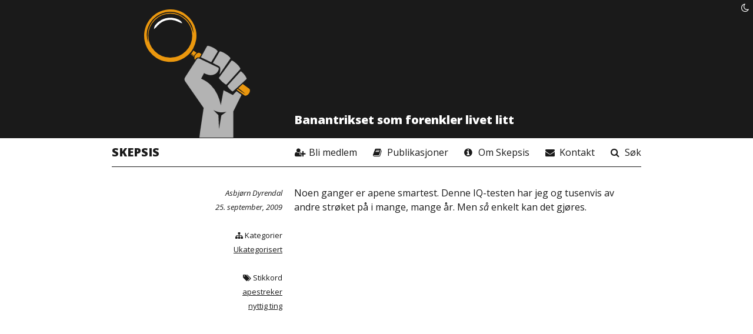

--- FILE ---
content_type: text/html; charset=UTF-8
request_url: https://www.skepsis.no/banantrikset-som-forenkler-livet-litt/
body_size: 6944
content:
<!DOCTYPE html>
<html lang="no">
  <head>
  <meta charset="UTF-8">
  <meta name="viewport" content="width=device-width, initial-scale=1">
  <meta http-equiv="X-UA-Compatible" content="ie=edge">
  <title>Skepsis &raquo; Banantrikset som forenkler livet litt</title>
  <meta name="description" content="">
  <link rel="stylesheet" type="text/css" media="all" href="https://www.skepsis.no/wp-content/themes/Skepsis2019/style.css?v201906042206" />
  <meta name='robots' content='max-image-preview:large' />
<link rel="alternate" type="application/rss+xml" title="Skepsis &raquo; Banantrikset som forenkler livet litt kommentarstrøm" href="https://www.skepsis.no/banantrikset-som-forenkler-livet-litt/feed/" />
<link rel="alternate" title="oEmbed (JSON)" type="application/json+oembed" href="https://www.skepsis.no/wp-json/oembed/1.0/embed?url=https%3A%2F%2Fwww.skepsis.no%2Fbanantrikset-som-forenkler-livet-litt%2F" />
<link rel="alternate" title="oEmbed (XML)" type="text/xml+oembed" href="https://www.skepsis.no/wp-json/oembed/1.0/embed?url=https%3A%2F%2Fwww.skepsis.no%2Fbanantrikset-som-forenkler-livet-litt%2F&#038;format=xml" />
<meta property="fb:admins" content="625472164,659335014,1070162127,533947501"/><meta property="og:type" content="article"/><meta name="twitter:site" content="@skepsisnorge" /><meta property="og:site_name" content="Skepsis Norge"/><meta property="og:image:width" content="600"/><meta property="og:image:height" content="450"/><meta property="og:title" content="Banantrikset som forenkler livet litt"/><meta property="og:description" content="Noen ganger er apene smartest. Denne IQ-testen har jeg og tusenvis av andre strøket på i mange, mange år. Men så enkelt kan det gjøres. Hva det har med skepsis å gjøre? Ingenting. Eller kanskje det har noe med å tillate seg å se på verden fra uventede kanter litt oftere. Jeg trøster meg med&hellip;"/><meta property="og:url" content="https://www.skepsis.no/banantrikset-som-forenkler-livet-litt/"/><meta property="og:image" content="https://www.skepsis.no/wp-content/themes/Skepsis2019/images/skepsis-default.png"/>
  <style id='wp-img-auto-sizes-contain-inline-css' type='text/css'>
img:is([sizes=auto i],[sizes^="auto," i]){contain-intrinsic-size:3000px 1500px}
/*# sourceURL=wp-img-auto-sizes-contain-inline-css */
</style>
<style id='wp-emoji-styles-inline-css' type='text/css'>

	img.wp-smiley, img.emoji {
		display: inline !important;
		border: none !important;
		box-shadow: none !important;
		height: 1em !important;
		width: 1em !important;
		margin: 0 0.07em !important;
		vertical-align: -0.1em !important;
		background: none !important;
		padding: 0 !important;
	}
/*# sourceURL=wp-emoji-styles-inline-css */
</style>
<style id='wp-block-library-inline-css' type='text/css'>
:root{--wp-block-synced-color:#7a00df;--wp-block-synced-color--rgb:122,0,223;--wp-bound-block-color:var(--wp-block-synced-color);--wp-editor-canvas-background:#ddd;--wp-admin-theme-color:#007cba;--wp-admin-theme-color--rgb:0,124,186;--wp-admin-theme-color-darker-10:#006ba1;--wp-admin-theme-color-darker-10--rgb:0,107,160.5;--wp-admin-theme-color-darker-20:#005a87;--wp-admin-theme-color-darker-20--rgb:0,90,135;--wp-admin-border-width-focus:2px}@media (min-resolution:192dpi){:root{--wp-admin-border-width-focus:1.5px}}.wp-element-button{cursor:pointer}:root .has-very-light-gray-background-color{background-color:#eee}:root .has-very-dark-gray-background-color{background-color:#313131}:root .has-very-light-gray-color{color:#eee}:root .has-very-dark-gray-color{color:#313131}:root .has-vivid-green-cyan-to-vivid-cyan-blue-gradient-background{background:linear-gradient(135deg,#00d084,#0693e3)}:root .has-purple-crush-gradient-background{background:linear-gradient(135deg,#34e2e4,#4721fb 50%,#ab1dfe)}:root .has-hazy-dawn-gradient-background{background:linear-gradient(135deg,#faaca8,#dad0ec)}:root .has-subdued-olive-gradient-background{background:linear-gradient(135deg,#fafae1,#67a671)}:root .has-atomic-cream-gradient-background{background:linear-gradient(135deg,#fdd79a,#004a59)}:root .has-nightshade-gradient-background{background:linear-gradient(135deg,#330968,#31cdcf)}:root .has-midnight-gradient-background{background:linear-gradient(135deg,#020381,#2874fc)}:root{--wp--preset--font-size--normal:16px;--wp--preset--font-size--huge:42px}.has-regular-font-size{font-size:1em}.has-larger-font-size{font-size:2.625em}.has-normal-font-size{font-size:var(--wp--preset--font-size--normal)}.has-huge-font-size{font-size:var(--wp--preset--font-size--huge)}.has-text-align-center{text-align:center}.has-text-align-left{text-align:left}.has-text-align-right{text-align:right}.has-fit-text{white-space:nowrap!important}#end-resizable-editor-section{display:none}.aligncenter{clear:both}.items-justified-left{justify-content:flex-start}.items-justified-center{justify-content:center}.items-justified-right{justify-content:flex-end}.items-justified-space-between{justify-content:space-between}.screen-reader-text{border:0;clip-path:inset(50%);height:1px;margin:-1px;overflow:hidden;padding:0;position:absolute;width:1px;word-wrap:normal!important}.screen-reader-text:focus{background-color:#ddd;clip-path:none;color:#444;display:block;font-size:1em;height:auto;left:5px;line-height:normal;padding:15px 23px 14px;text-decoration:none;top:5px;width:auto;z-index:100000}html :where(.has-border-color){border-style:solid}html :where([style*=border-top-color]){border-top-style:solid}html :where([style*=border-right-color]){border-right-style:solid}html :where([style*=border-bottom-color]){border-bottom-style:solid}html :where([style*=border-left-color]){border-left-style:solid}html :where([style*=border-width]){border-style:solid}html :where([style*=border-top-width]){border-top-style:solid}html :where([style*=border-right-width]){border-right-style:solid}html :where([style*=border-bottom-width]){border-bottom-style:solid}html :where([style*=border-left-width]){border-left-style:solid}html :where(img[class*=wp-image-]){height:auto;max-width:100%}:where(figure){margin:0 0 1em}html :where(.is-position-sticky){--wp-admin--admin-bar--position-offset:var(--wp-admin--admin-bar--height,0px)}@media screen and (max-width:600px){html :where(.is-position-sticky){--wp-admin--admin-bar--position-offset:0px}}

/*# sourceURL=wp-block-library-inline-css */
</style><style id='global-styles-inline-css' type='text/css'>
:root{--wp--preset--aspect-ratio--square: 1;--wp--preset--aspect-ratio--4-3: 4/3;--wp--preset--aspect-ratio--3-4: 3/4;--wp--preset--aspect-ratio--3-2: 3/2;--wp--preset--aspect-ratio--2-3: 2/3;--wp--preset--aspect-ratio--16-9: 16/9;--wp--preset--aspect-ratio--9-16: 9/16;--wp--preset--color--black: #000000;--wp--preset--color--cyan-bluish-gray: #abb8c3;--wp--preset--color--white: #ffffff;--wp--preset--color--pale-pink: #f78da7;--wp--preset--color--vivid-red: #cf2e2e;--wp--preset--color--luminous-vivid-orange: #ff6900;--wp--preset--color--luminous-vivid-amber: #fcb900;--wp--preset--color--light-green-cyan: #7bdcb5;--wp--preset--color--vivid-green-cyan: #00d084;--wp--preset--color--pale-cyan-blue: #8ed1fc;--wp--preset--color--vivid-cyan-blue: #0693e3;--wp--preset--color--vivid-purple: #9b51e0;--wp--preset--gradient--vivid-cyan-blue-to-vivid-purple: linear-gradient(135deg,rgb(6,147,227) 0%,rgb(155,81,224) 100%);--wp--preset--gradient--light-green-cyan-to-vivid-green-cyan: linear-gradient(135deg,rgb(122,220,180) 0%,rgb(0,208,130) 100%);--wp--preset--gradient--luminous-vivid-amber-to-luminous-vivid-orange: linear-gradient(135deg,rgb(252,185,0) 0%,rgb(255,105,0) 100%);--wp--preset--gradient--luminous-vivid-orange-to-vivid-red: linear-gradient(135deg,rgb(255,105,0) 0%,rgb(207,46,46) 100%);--wp--preset--gradient--very-light-gray-to-cyan-bluish-gray: linear-gradient(135deg,rgb(238,238,238) 0%,rgb(169,184,195) 100%);--wp--preset--gradient--cool-to-warm-spectrum: linear-gradient(135deg,rgb(74,234,220) 0%,rgb(151,120,209) 20%,rgb(207,42,186) 40%,rgb(238,44,130) 60%,rgb(251,105,98) 80%,rgb(254,248,76) 100%);--wp--preset--gradient--blush-light-purple: linear-gradient(135deg,rgb(255,206,236) 0%,rgb(152,150,240) 100%);--wp--preset--gradient--blush-bordeaux: linear-gradient(135deg,rgb(254,205,165) 0%,rgb(254,45,45) 50%,rgb(107,0,62) 100%);--wp--preset--gradient--luminous-dusk: linear-gradient(135deg,rgb(255,203,112) 0%,rgb(199,81,192) 50%,rgb(65,88,208) 100%);--wp--preset--gradient--pale-ocean: linear-gradient(135deg,rgb(255,245,203) 0%,rgb(182,227,212) 50%,rgb(51,167,181) 100%);--wp--preset--gradient--electric-grass: linear-gradient(135deg,rgb(202,248,128) 0%,rgb(113,206,126) 100%);--wp--preset--gradient--midnight: linear-gradient(135deg,rgb(2,3,129) 0%,rgb(40,116,252) 100%);--wp--preset--font-size--small: 13px;--wp--preset--font-size--medium: 20px;--wp--preset--font-size--large: 36px;--wp--preset--font-size--x-large: 42px;--wp--preset--spacing--20: 0.44rem;--wp--preset--spacing--30: 0.67rem;--wp--preset--spacing--40: 1rem;--wp--preset--spacing--50: 1.5rem;--wp--preset--spacing--60: 2.25rem;--wp--preset--spacing--70: 3.38rem;--wp--preset--spacing--80: 5.06rem;--wp--preset--shadow--natural: 6px 6px 9px rgba(0, 0, 0, 0.2);--wp--preset--shadow--deep: 12px 12px 50px rgba(0, 0, 0, 0.4);--wp--preset--shadow--sharp: 6px 6px 0px rgba(0, 0, 0, 0.2);--wp--preset--shadow--outlined: 6px 6px 0px -3px rgb(255, 255, 255), 6px 6px rgb(0, 0, 0);--wp--preset--shadow--crisp: 6px 6px 0px rgb(0, 0, 0);}:where(.is-layout-flex){gap: 0.5em;}:where(.is-layout-grid){gap: 0.5em;}body .is-layout-flex{display: flex;}.is-layout-flex{flex-wrap: wrap;align-items: center;}.is-layout-flex > :is(*, div){margin: 0;}body .is-layout-grid{display: grid;}.is-layout-grid > :is(*, div){margin: 0;}:where(.wp-block-columns.is-layout-flex){gap: 2em;}:where(.wp-block-columns.is-layout-grid){gap: 2em;}:where(.wp-block-post-template.is-layout-flex){gap: 1.25em;}:where(.wp-block-post-template.is-layout-grid){gap: 1.25em;}.has-black-color{color: var(--wp--preset--color--black) !important;}.has-cyan-bluish-gray-color{color: var(--wp--preset--color--cyan-bluish-gray) !important;}.has-white-color{color: var(--wp--preset--color--white) !important;}.has-pale-pink-color{color: var(--wp--preset--color--pale-pink) !important;}.has-vivid-red-color{color: var(--wp--preset--color--vivid-red) !important;}.has-luminous-vivid-orange-color{color: var(--wp--preset--color--luminous-vivid-orange) !important;}.has-luminous-vivid-amber-color{color: var(--wp--preset--color--luminous-vivid-amber) !important;}.has-light-green-cyan-color{color: var(--wp--preset--color--light-green-cyan) !important;}.has-vivid-green-cyan-color{color: var(--wp--preset--color--vivid-green-cyan) !important;}.has-pale-cyan-blue-color{color: var(--wp--preset--color--pale-cyan-blue) !important;}.has-vivid-cyan-blue-color{color: var(--wp--preset--color--vivid-cyan-blue) !important;}.has-vivid-purple-color{color: var(--wp--preset--color--vivid-purple) !important;}.has-black-background-color{background-color: var(--wp--preset--color--black) !important;}.has-cyan-bluish-gray-background-color{background-color: var(--wp--preset--color--cyan-bluish-gray) !important;}.has-white-background-color{background-color: var(--wp--preset--color--white) !important;}.has-pale-pink-background-color{background-color: var(--wp--preset--color--pale-pink) !important;}.has-vivid-red-background-color{background-color: var(--wp--preset--color--vivid-red) !important;}.has-luminous-vivid-orange-background-color{background-color: var(--wp--preset--color--luminous-vivid-orange) !important;}.has-luminous-vivid-amber-background-color{background-color: var(--wp--preset--color--luminous-vivid-amber) !important;}.has-light-green-cyan-background-color{background-color: var(--wp--preset--color--light-green-cyan) !important;}.has-vivid-green-cyan-background-color{background-color: var(--wp--preset--color--vivid-green-cyan) !important;}.has-pale-cyan-blue-background-color{background-color: var(--wp--preset--color--pale-cyan-blue) !important;}.has-vivid-cyan-blue-background-color{background-color: var(--wp--preset--color--vivid-cyan-blue) !important;}.has-vivid-purple-background-color{background-color: var(--wp--preset--color--vivid-purple) !important;}.has-black-border-color{border-color: var(--wp--preset--color--black) !important;}.has-cyan-bluish-gray-border-color{border-color: var(--wp--preset--color--cyan-bluish-gray) !important;}.has-white-border-color{border-color: var(--wp--preset--color--white) !important;}.has-pale-pink-border-color{border-color: var(--wp--preset--color--pale-pink) !important;}.has-vivid-red-border-color{border-color: var(--wp--preset--color--vivid-red) !important;}.has-luminous-vivid-orange-border-color{border-color: var(--wp--preset--color--luminous-vivid-orange) !important;}.has-luminous-vivid-amber-border-color{border-color: var(--wp--preset--color--luminous-vivid-amber) !important;}.has-light-green-cyan-border-color{border-color: var(--wp--preset--color--light-green-cyan) !important;}.has-vivid-green-cyan-border-color{border-color: var(--wp--preset--color--vivid-green-cyan) !important;}.has-pale-cyan-blue-border-color{border-color: var(--wp--preset--color--pale-cyan-blue) !important;}.has-vivid-cyan-blue-border-color{border-color: var(--wp--preset--color--vivid-cyan-blue) !important;}.has-vivid-purple-border-color{border-color: var(--wp--preset--color--vivid-purple) !important;}.has-vivid-cyan-blue-to-vivid-purple-gradient-background{background: var(--wp--preset--gradient--vivid-cyan-blue-to-vivid-purple) !important;}.has-light-green-cyan-to-vivid-green-cyan-gradient-background{background: var(--wp--preset--gradient--light-green-cyan-to-vivid-green-cyan) !important;}.has-luminous-vivid-amber-to-luminous-vivid-orange-gradient-background{background: var(--wp--preset--gradient--luminous-vivid-amber-to-luminous-vivid-orange) !important;}.has-luminous-vivid-orange-to-vivid-red-gradient-background{background: var(--wp--preset--gradient--luminous-vivid-orange-to-vivid-red) !important;}.has-very-light-gray-to-cyan-bluish-gray-gradient-background{background: var(--wp--preset--gradient--very-light-gray-to-cyan-bluish-gray) !important;}.has-cool-to-warm-spectrum-gradient-background{background: var(--wp--preset--gradient--cool-to-warm-spectrum) !important;}.has-blush-light-purple-gradient-background{background: var(--wp--preset--gradient--blush-light-purple) !important;}.has-blush-bordeaux-gradient-background{background: var(--wp--preset--gradient--blush-bordeaux) !important;}.has-luminous-dusk-gradient-background{background: var(--wp--preset--gradient--luminous-dusk) !important;}.has-pale-ocean-gradient-background{background: var(--wp--preset--gradient--pale-ocean) !important;}.has-electric-grass-gradient-background{background: var(--wp--preset--gradient--electric-grass) !important;}.has-midnight-gradient-background{background: var(--wp--preset--gradient--midnight) !important;}.has-small-font-size{font-size: var(--wp--preset--font-size--small) !important;}.has-medium-font-size{font-size: var(--wp--preset--font-size--medium) !important;}.has-large-font-size{font-size: var(--wp--preset--font-size--large) !important;}.has-x-large-font-size{font-size: var(--wp--preset--font-size--x-large) !important;}
/*# sourceURL=global-styles-inline-css */
</style>

<style id='classic-theme-styles-inline-css' type='text/css'>
/*! This file is auto-generated */
.wp-block-button__link{color:#fff;background-color:#32373c;border-radius:9999px;box-shadow:none;text-decoration:none;padding:calc(.667em + 2px) calc(1.333em + 2px);font-size:1.125em}.wp-block-file__button{background:#32373c;color:#fff;text-decoration:none}
/*# sourceURL=/wp-includes/css/classic-themes.min.css */
</style>
<link rel="https://api.w.org/" href="https://www.skepsis.no/wp-json/" /><link rel="alternate" title="JSON" type="application/json" href="https://www.skepsis.no/wp-json/wp/v2/posts/2751" /><link rel="EditURI" type="application/rsd+xml" title="RSD" href="https://www.skepsis.no/xmlrpc.php?rsd" />
<meta name="generator" content="WordPress 6.9" />
<link rel="canonical" href="https://www.skepsis.no/banantrikset-som-forenkler-livet-litt/" />
<link rel='shortlink' href='https://www.skepsis.no/?p=2751' />
<link rel="icon" href="https://www.skepsis.no/wp-content/2017/07/cropped-Logo-2-32x32.png" sizes="32x32" />
<link rel="icon" href="https://www.skepsis.no/wp-content/2017/07/cropped-Logo-2-192x192.png" sizes="192x192" />
<link rel="apple-touch-icon" href="https://www.skepsis.no/wp-content/2017/07/cropped-Logo-2-180x180.png" />
<meta name="msapplication-TileImage" content="https://www.skepsis.no/wp-content/2017/07/cropped-Logo-2-270x270.png" />
</head>
  <body>
    <header class="site-header">
  <figure class="logo">
    <img src="https://www.skepsis.no/wp-content/themes/Skepsis2019/images/skepsis-hand.svg" onerror="this.src='https://www.skepsis.no/wp-content/themes/Skepsis2019/images/skepsis-hand.png'; this.onerror=null;">
  </figure>
  <div class="article-title">
					<h1>Banantrikset som forenkler livet litt</h1>
			</div>
	<div class="darkmode">
		<button id="darkmodeToggler">
			<span class="go-dark"><span class="darkmode-tooltip">Skru av lyset</span> <i class="fa fa-moon-o" aria-hidden="true"></i></span>
			<span class="go-light"><span class="darkmode-tooltip">Skru på lyset</span> <i class="fa fa-sun-o" aria-hidden="true"></i></span>
		</button>
	</div>
</header>

<nav class="site-nav">
  <h1 class="site-title">
		<a href="#hamburger" class="hamburger" id="skepMenuOpen">
			<i class="fa fa-bars" aria-hidden="true"></i>
			<span class="sr-only">Meny</span>
		</a>
    <a href="/" class="site-title-link">Skepsis</a>
	</h1>
	<div class="site-menu-container" id="siteMenuContainer">
		<button class="skep-close-menu" id="skepMenuClose">
			<i class="fa fa-times" aria-hidden="true"></i> <span class="sr-only">Lukk meny</span>
		</button>
		<ul id="menu-toppmeny-2019" class="nav-items"><li id="menu-item-9777" class="fa fa-home only-mobile menu-item menu-item-type-custom menu-item-object-custom menu-item-home menu-item-9777 nav-link"><a href="http://www.skepsis.no/">Forsiden</a></li>
<li id="menu-item-9772" class="fa fa-user-plus menu-item menu-item-type-post_type menu-item-object-page menu-item-9772 nav-link"><a href="https://www.skepsis.no/blimedlem">Bli medlem</a></li>
<li id="menu-item-9773" class="fa fa-book menu-item menu-item-type-post_type menu-item-object-page menu-item-9773 nav-link"><a href="https://www.skepsis.no/publikasjoner/">Publikasjoner</a></li>
<li id="menu-item-9774" class="fa fa-info-circle menu-item menu-item-type-post_type menu-item-object-page menu-item-9774 nav-link"><a href="https://www.skepsis.no/om/">Om Skepsis</a></li>
<li id="menu-item-9775" class="fa fa-envelope menu-item menu-item-type-post_type menu-item-object-page menu-item-9775 nav-link"><a href="https://www.skepsis.no/kontakt/">Kontakt</a></li>
<li id="menu-item-9776" class="fa fa-search menu-item menu-item-type-custom menu-item-object-custom menu-item-9776 nav-link"><a href="#search">Søk</a></li>
</ul>	</div>
</nav>

<div class="skep-search-form" id="skepSearchForm">
	<button class="skep-close-search" id="skepSearchClose">
		<i class="fa fa-times" aria-hidden="true"></i> <span class="sr-only">Lukk søkeskjema</span>
	</button>
	<form method="get" action="/index.php">
		<div class="skep-search-input">
			<input type="search" placeholder="Søk i Skepsis.no" name="s" id="s" /> 
			<input type="submit" value="Søk"/>
		</div>
	</form>
</div>    
	<main class="article">

	
			
			
							<!-- POST -->
				<aside class="meta small">
					<div class="author-and-date">
						<p class="author">
							Asbjørn Dyrendal						</p>
						<p class="pub-date">
							<time datetime="2009-09-25">25. september, 2009</time>
						</p>
					</div>
											<div class="js-tag-tooltip">
							<p class="tags-header"><i class="fa fa-sitemap" aria-hidden="true"></i> <span class="hidden-tooltip">Kategorier</span></p>
							<div class="categories"><ul class="post-categories">
	<li><a href="https://www.skepsis.no/category/ukategorisert/" rel="category tag">Ukategorisert</a></li></ul></div>
						</div>
																<div class="js-tag-tooltip">
							<p class="tags-header"><i class="fa fa-tags" aria-hidden="true"></i> <span class="hidden-tooltip">Stikkord</span></p>
							<ul class="tags"><li><a href="https://www.skepsis.no/tag/apestreker/" rel="tag">apestreker</a></li><li><a href="https://www.skepsis.no/tag/nyttig-ting/" rel="tag">nyttig ting</a></li></ul>						</div>
									</aside>
				<article class="article-text">
					<!--h1 class="serif"><a href="https://www.skepsis.no/banantrikset-som-forenkler-livet-litt/" rel="bookmark" title="Permanent Link to Banantrikset som forenkler livet litt">Banantrikset som forenkler livet litt</a></h1>-->
										<p>Noen ganger er apene smartest. Denne IQ-testen har jeg og tusenvis av andre strøket på i mange, mange år. Men <em>så</em> enkelt kan det gjøres. </p>
<p><object width="425" height="344"><param name="movie" value="http://www.youtube.com/v/nBJV56WUDng&#038;hl=en&#038;fs=1&#038;"/><param name="allowFullScreen" value="true"/><param name="allowscriptaccess" value="always"/><embed src="http://www.youtube.com/v/nBJV56WUDng&#038;hl=en&#038;fs=1&#038;" type="application/x-shockwave-flash" allowscriptaccess="always" allowfullscreen="true" width="425" height="344"/></object></p>
<p>Hva det har med skepsis å gjøre? Ingenting. Eller kanskje det har noe med å tillate seg å se på verden fra uventede kanter litt oftere. Jeg trøster meg med at småapene i husholdningen nå kan trikset og ikke må slite med den andre metoden til langt ut i voksen alder&#8230;</p>
<p>(Via Pharyngula for noen måneder siden, og etter mye testing: Ja, det fungerer akkurat sånn.)</p>
				</article>
			
			
	
	</main>
		
			<nav class="prev-next"><a href="https://www.skepsis.no/t-skorte-til-begj%c3%a6r-men-hvordan-oversette/" rel="next">&laquo; T-skjorte til begjær – men hvordan &quot;oversette&quot;?</a><a href="https://www.skepsis.no/heksejakt-originalvariant-pa-fremmarsj/" rel="prev">Heksejakt (originalvariant) på fremmarsj &raquo;</a></nav>
	


</div><!-- /.blog-post -->    <script type="speculationrules">
{"prefetch":[{"source":"document","where":{"and":[{"href_matches":"/*"},{"not":{"href_matches":["/wp-*.php","/wp-admin/*","/wp-content/*","/wp-content/plugins/*","/wp-content/themes/Skepsis2019/*","/*\\?(.+)"]}},{"not":{"selector_matches":"a[rel~=\"nofollow\"]"}},{"not":{"selector_matches":".no-prefetch, .no-prefetch a"}}]},"eagerness":"conservative"}]}
</script>
<script id="wp-emoji-settings" type="application/json">
{"baseUrl":"https://s.w.org/images/core/emoji/17.0.2/72x72/","ext":".png","svgUrl":"https://s.w.org/images/core/emoji/17.0.2/svg/","svgExt":".svg","source":{"concatemoji":"https://www.skepsis.no/wp-includes/js/wp-emoji-release.min.js?ver=6.9"}}
</script>
<script type="module">
/* <![CDATA[ */
/*! This file is auto-generated */
const a=JSON.parse(document.getElementById("wp-emoji-settings").textContent),o=(window._wpemojiSettings=a,"wpEmojiSettingsSupports"),s=["flag","emoji"];function i(e){try{var t={supportTests:e,timestamp:(new Date).valueOf()};sessionStorage.setItem(o,JSON.stringify(t))}catch(e){}}function c(e,t,n){e.clearRect(0,0,e.canvas.width,e.canvas.height),e.fillText(t,0,0);t=new Uint32Array(e.getImageData(0,0,e.canvas.width,e.canvas.height).data);e.clearRect(0,0,e.canvas.width,e.canvas.height),e.fillText(n,0,0);const a=new Uint32Array(e.getImageData(0,0,e.canvas.width,e.canvas.height).data);return t.every((e,t)=>e===a[t])}function p(e,t){e.clearRect(0,0,e.canvas.width,e.canvas.height),e.fillText(t,0,0);var n=e.getImageData(16,16,1,1);for(let e=0;e<n.data.length;e++)if(0!==n.data[e])return!1;return!0}function u(e,t,n,a){switch(t){case"flag":return n(e,"\ud83c\udff3\ufe0f\u200d\u26a7\ufe0f","\ud83c\udff3\ufe0f\u200b\u26a7\ufe0f")?!1:!n(e,"\ud83c\udde8\ud83c\uddf6","\ud83c\udde8\u200b\ud83c\uddf6")&&!n(e,"\ud83c\udff4\udb40\udc67\udb40\udc62\udb40\udc65\udb40\udc6e\udb40\udc67\udb40\udc7f","\ud83c\udff4\u200b\udb40\udc67\u200b\udb40\udc62\u200b\udb40\udc65\u200b\udb40\udc6e\u200b\udb40\udc67\u200b\udb40\udc7f");case"emoji":return!a(e,"\ud83e\u1fac8")}return!1}function f(e,t,n,a){let r;const o=(r="undefined"!=typeof WorkerGlobalScope&&self instanceof WorkerGlobalScope?new OffscreenCanvas(300,150):document.createElement("canvas")).getContext("2d",{willReadFrequently:!0}),s=(o.textBaseline="top",o.font="600 32px Arial",{});return e.forEach(e=>{s[e]=t(o,e,n,a)}),s}function r(e){var t=document.createElement("script");t.src=e,t.defer=!0,document.head.appendChild(t)}a.supports={everything:!0,everythingExceptFlag:!0},new Promise(t=>{let n=function(){try{var e=JSON.parse(sessionStorage.getItem(o));if("object"==typeof e&&"number"==typeof e.timestamp&&(new Date).valueOf()<e.timestamp+604800&&"object"==typeof e.supportTests)return e.supportTests}catch(e){}return null}();if(!n){if("undefined"!=typeof Worker&&"undefined"!=typeof OffscreenCanvas&&"undefined"!=typeof URL&&URL.createObjectURL&&"undefined"!=typeof Blob)try{var e="postMessage("+f.toString()+"("+[JSON.stringify(s),u.toString(),c.toString(),p.toString()].join(",")+"));",a=new Blob([e],{type:"text/javascript"});const r=new Worker(URL.createObjectURL(a),{name:"wpTestEmojiSupports"});return void(r.onmessage=e=>{i(n=e.data),r.terminate(),t(n)})}catch(e){}i(n=f(s,u,c,p))}t(n)}).then(e=>{for(const n in e)a.supports[n]=e[n],a.supports.everything=a.supports.everything&&a.supports[n],"flag"!==n&&(a.supports.everythingExceptFlag=a.supports.everythingExceptFlag&&a.supports[n]);var t;a.supports.everythingExceptFlag=a.supports.everythingExceptFlag&&!a.supports.flag,a.supports.everything||((t=a.source||{}).concatemoji?r(t.concatemoji):t.wpemoji&&t.twemoji&&(r(t.twemoji),r(t.wpemoji)))});
//# sourceURL=https://www.skepsis.no/wp-includes/js/wp-emoji-loader.min.js
/* ]]> */
</script>
<script type="text/javascript" src="https://www.skepsis.no/wp-content/themes/Skepsis2019/js/themecode.js?v201906051605"></script>
  </body>
</html>

--- FILE ---
content_type: text/css
request_url: https://www.skepsis.no/wp-content/themes/Skepsis2019/style.css?v201906042206
body_size: 30
content:
/*
Theme Name: Skepsis 2019
Author: Jan Schjetne
Description: Theme for skepsis.no
Version: 0.0.1
*/
@import url("./styles/skepsis.css?v201906042221");


--- FILE ---
content_type: image/svg+xml
request_url: https://www.skepsis.no/wp-content/themes/Skepsis2019/images/skepsis-hand.svg
body_size: 8668
content:
<svg xmlns="http://www.w3.org/2000/svg" xmlns:xlink="http://www.w3.org/1999/xlink" width="180.059" height="217.677" viewBox="0 0 180.059 217.677"><defs><style>.a{fill:none;}.b{clip-path:url(#a);}.c{fill:#fff;}.d{fill:#ea970e;}.e{fill:#b3b3b3;stroke:#b3b3b3;stroke-width:0.2px;}</style><clipPath id="a"><rect class="a" width="180.059" height="217.677"/></clipPath></defs><g class="b"><g transform="translate(16.769 14.12)"><path class="c" d="M195.544,246.165a37.018,37.018,0,0,0,5.531-5.293,29.4,29.4,0,0,1,8.477-6.934,28.912,28.912,0,0,1,16.559-3.383,28.1,28.1,0,0,1,10.515,3.059,35.869,35.869,0,0,0,7.164,2.708,11.92,11.92,0,0,0-5.543-5.862,30.863,30.863,0,0,0-11.8-3.459,33.007,33.007,0,0,0-18.591,3.795,32.145,32.145,0,0,0-9.5,7.806C196.174,241.195,195.793,243.325,195.544,246.165Z" transform="translate(-195.544 -226.867)"/></g><path class="d" d="M313.193,327.547a38.369,38.369,0,0,1-2.171,3.373c-.53.735-1.089,1.435-1.661,2.122a1.048,1.048,0,0,1,.454.18c.319.218,1.89,1.336,1.89,1.336s1.58,1.107,1.889,1.333a1.284,1.284,0,0,1,.489.788,1.268,1.268,0,0,1-.907-.194c-.318-.214-1.89-1.334-1.89-1.334s-1.58-1.106-1.89-1.333a1.079,1.079,0,0,1-.343-.413c-.182.213-.358.434-.543.639l5.341,3.853a11.65,11.65,0,0,1,4.684-6.5Z" transform="translate(-229.355 -257.825)"/><line class="e" x1="16.47" y2="14.788" transform="translate(153.051 122.19)"/><path class="a" d="M325.228,350.971c-.921-.556-1.873-1.122-2.909-1.73.87.757,1.678,1.456,2.466,2.127A5.088,5.088,0,0,1,325.228,350.971Z" transform="translate(-235.538 -267.539)"/><path class="a" d="M394.813,514.122a22.784,22.784,0,0,1-7.856-.534,42.908,42.908,0,0,1-7.477-2.695c-.325-.14-.644-.284-.963-.425-.022.023-.041.051-.067.083a4.251,4.251,0,0,1,.372.3q3.95,3.913,7.888,7.829a.77.77,0,0,1,.218.43c.173,3.527.33,7.053.491,10.583q.283,6.434.572,12.862c.006.2.028.389.045.585.266-1.292.482-2.58.7-3.866q.842-4.945,1.679-9.893.81-4.784,1.615-9.566a.653.653,0,0,1,.3-.453q4.112-2.93,8.225-5.863c.09-.061.17-.131.308-.239-.138.014-.205.017-.273.023C398.663,513.563,396.746,513.9,394.813,514.122Z" transform="translate(-260.671 -339.727)"/><path class="e" d="M357.724,340.638q5.215-8.627,10.442-17.254a1.328,1.328,0,0,0-.02-1.635,9.678,9.678,0,0,0-1.245-1.407,25.935,25.935,0,0,0-5.159-3.481,34.63,34.63,0,0,0-7.291-3.08c-.626-.172-1.265-.278-1.9-.414h-1.035a1.8,1.8,0,0,0-1.3,1.1q-4.213,7.662-8.466,15.3c-.535.957-1.062,1.914-1.61,2.9q8.722,4.114,17.419,8.22C357.626,340.794,357.676,340.717,357.724,340.638Z" transform="translate(-243.519 -251.477)"/><path class="e" d="M395.9,388.234a11.369,11.369,0,0,0,1.014,1.581,45.773,45.773,0,0,0,8.944,8.116,11.757,11.757,0,0,0,1.8,1c.482.23.6.165.95-.224q5.413-6,10.821-12.008,6.089-6.751,12.174-13.5a1.4,1.4,0,0,0,.369-.865,4.135,4.135,0,0,0-.231-.871,17.84,17.84,0,0,0-1.161-2.095,28.941,28.941,0,0,0-3.724-4.3,41.247,41.247,0,0,0-6.469-5.339,8,8,0,0,0-2.539-1.217.894.894,0,0,0-1.023.383q-10.4,14.222-20.83,28.43A.759.759,0,0,0,395.9,388.234Z" transform="translate(-268.436 -271.678)"/><path class="e" d="M377.032,349.907c.1.059.189.107.278.154q4.923,2.571,9.838,5.137a4.14,4.14,0,0,1,2.049,2.308,9.577,9.577,0,0,1,.484,3.864,31.439,31.439,0,0,1-.966,6.062c-.129.537-.27,1.069-.4,1.6.013.008.031.015.044.023.068-.089.132-.173.2-.263q8.894-12.937,17.8-25.868a1.3,1.3,0,0,0,.129-1.424,3.108,3.108,0,0,0-.375-.655,23.827,23.827,0,0,0-1.64-1.839,35.326,35.326,0,0,0-5.268-4.066,40.01,40.01,0,0,0-7-3.782,7.981,7.981,0,0,0-2.842-.712,1.178,1.178,0,0,0-1.123.628q-5.234,8.831-10.5,17.643C377.5,349.106,377.268,349.5,377.032,349.907Z" transform="translate(-260.036 -259.123)"/><path class="e" d="M453.914,402.146a28.246,28.246,0,0,0-3.723-5.583,24.232,24.232,0,0,0-3.85-3.929,8.247,8.247,0,0,0-1.374-.819.714.714,0,0,0-.973.232c-.061.084-.138.152-.2.228q-10.594,11.674-21.2,23.353a1.008,1.008,0,0,0-.234,1.16,9.79,9.79,0,0,0,.755,1.454,26.767,26.767,0,0,0,4.947,5.427,9.743,9.743,0,0,0,2.392,1.609.95.95,0,0,0,1.156-.184c1.665-1.532,3.36-3.029,5.043-4.541q8.739-7.855,17.5-15.7a.98.98,0,0,0,.347-.805A5.059,5.059,0,0,0,453.914,402.146Z" transform="translate(-280.288 -286.556)"/><path class="a" d="M215.519,214.316a37.322,37.322,0,1,0,37.323,37.324A37.324,37.324,0,0,0,215.519,214.316Z" transform="translate(-171.008 -207.127)"/><path class="d" d="M235.728,209.688a44.518,44.518,0,1,0,12.725,58.039A44.578,44.578,0,0,0,235.728,209.688Zm-26.037,73.443a37.322,37.322,0,1,1,37.322-37.32A37.322,37.322,0,0,1,209.691,283.131Zm32.849-57.585a38.636,38.636,0,0,0-6.7-8.219,39.678,39.678,0,0,0-13.429-8.08,38.53,38.53,0,0,0-38.387,7.807c-8.431,7.158-11.939,19.054-12.184,22.863a50.7,50.7,0,0,0,.512,17.429,32.2,32.2,0,0,1-2.356-17.7c.24-4,3.922-16.483,12.765-23.982a40.475,40.475,0,0,1,40.266-8.191,41.413,41.413,0,0,1,14.083,8.472,40.009,40.009,0,0,1,7.018,8.626,31.684,31.684,0,0,1,4.779,17.2A49.323,49.323,0,0,0,242.54,225.546Z" transform="translate(-165.18 -201.298)"/><path class="a" d="M394.813,514.122a22.784,22.784,0,0,1-7.856-.534,42.908,42.908,0,0,1-7.477-2.695c-.325-.14-.644-.284-.963-.425-.022.023-.041.051-.067.083a4.251,4.251,0,0,1,.372.3q3.95,3.913,7.888,7.829a.77.77,0,0,1,.218.43c.173,3.527.33,7.053.491,10.583q.283,6.434.572,12.862c.006.2.028.389.045.585.266-1.292.482-2.58.7-3.866q.842-4.945,1.679-9.893.81-4.784,1.615-9.566a.653.653,0,0,1,.3-.453q4.112-2.93,8.225-5.863c.09-.061.17-.131.308-.239-.138.014-.205.017-.273.023C398.663,513.563,396.746,513.9,394.813,514.122Z" transform="translate(-260.671 -339.727)"/><path class="a" d="M324.347,350.99c.1-.121.207-.241.319-.356-.749-.448-1.518-.905-2.347-1.393C323.029,349.86,323.7,350.433,324.347,350.99Z" transform="translate(-235.538 -267.539)"/><path class="a" d="M394.813,514.122a22.784,22.784,0,0,1-7.856-.534,42.908,42.908,0,0,1-7.477-2.695c-.325-.14-.644-.284-.963-.425-.022.023-.041.051-.067.083a4.251,4.251,0,0,1,.372.3q3.95,3.913,7.888,7.829a.77.77,0,0,1,.218.43c.173,3.527.33,7.053.491,10.583q.283,6.434.572,12.862c.006.2.028.389.045.585.266-1.292.482-2.58.7-3.866q.842-4.945,1.679-9.893.81-4.784,1.615-9.566a.653.653,0,0,1,.3-.453q4.112-2.93,8.225-5.863c.09-.061.17-.131.308-.239-.138.014-.205.017-.273.023C398.663,513.563,396.746,513.9,394.813,514.122Z" transform="translate(-260.671 -339.727)"/><path class="e" d="M378.057,407.431l-5.765,5.965-.475.5c-5.244-2.7-10.467-5.383-15.735-8.091q-2.375,12.658-4.732,25.228a.191.191,0,0,0-.048.012c-.042-.166-.083-.331-.125-.5a83.589,83.589,0,0,0-5.9-17.763,54.978,54.978,0,0,0-10.918-15.715,51.729,51.729,0,0,0-15.954-10.7l-.556-.248c-.016-.006-.027-.027-.055-.059q2.45-4.719,4.934-9.482c.122.056.227.1.332.157a28.6,28.6,0,0,0,7.349,2.752,15.767,15.767,0,0,0,9.224-.5,12.948,12.948,0,0,0,7.788-7.92,4.968,4.968,0,0,0,.285-2.72,1.29,1.29,0,0,0-.741-.972q-15.706-7.517-31.4-15.033a5.911,5.911,0,0,0-2.533-.7,2.669,2.669,0,0,0-2.015.852,8.9,8.9,0,0,0-1.055,1.33q-9.366,14.475-18.716,28.958a9.959,9.959,0,0,0-1.553,3.409c-.028.139-.065.278-.093.415v1.031a8.236,8.236,0,0,0,1.553,3.465c.9,1.262,1.779,2.542,2.666,3.814q14.111,20.236,28.225,40.465a.732.732,0,0,1,.125.567q-.726,4.849-1.449,9.69-.749,4.993-1.5,9.987t-1.486,9.988q-.781,5.191-1.557,10.38c-.036.231-1.205,9.972-1.232,10.2l57.5,0c.013-.151.013-9.808.013-9.958q0-17.089.009-34.174a1.831,1.831,0,0,1,.2-.806q3.535-7.163,7.079-14.326,3.328-6.739,6.659-13.474Zm-17.285,34.946q-4.107,2.931-8.225,5.863a.653.653,0,0,0-.3.453q-.8,4.785-1.615,9.566-.842,4.945-1.679,9.893c-.218,1.286-.433,2.573-.7,3.866-.017-.2-.039-.389-.045-.585q-.288-6.427-.572-12.863c-.161-3.529-.318-7.056-.491-10.583a.771.771,0,0,0-.218-.43q-3.945-3.919-7.888-7.829a4.277,4.277,0,0,0-.372-.3c.026-.032.045-.06.067-.083.319.141.638.286.963.425a42.913,42.913,0,0,0,7.477,2.7,22.783,22.783,0,0,0,7.856.533c1.933-.219,3.849-.559,5.775-.844.067-.007.135-.009.273-.023C360.943,442.245,360.863,442.316,360.773,442.376Z" transform="translate(-220.89 -268.61)"/><path class="d" d="M471.547,438.22l-10.53-7.589-.524-.376c-2.4,2.491-5.243,4.664-7.644,7.147.43.307.8.573,1.1.79,2.244,1.62,4,2.963,5.628,4.262,1.9,1.523,3.614,2.987,5.666,4.779-2.269-1.336-4.147-2.466-6.119-3.736-1.807-1.162-3.688-2.446-6.026-4.123-.337-.245-.768-.551-1.271-.914-.4.424-.815.847-1.223,1.27-.118.124-.241.247-.36.373l7.794,5.616,2.1,1.511,3.239,2.332v0c1.962,1.414,5.391.017,7.644-3.106S473.506,439.637,471.547,438.22Z" transform="translate(-292.815 -303.813)"/><path class="a" d="M323.869,350.581q.122-.138.255-.267c-.579-.349-1.172-.7-1.8-1.073C322.859,349.712,323.368,350.151,323.869,350.581Z" transform="translate(-235.538 -267.539)"/><path class="d" d="M321.246,342.6c.632.373,1.225.724,1.8,1.072a4.486,4.486,0,0,1,4.884-1.074l1.6-1.508,2.338-4.371-2.444-1.763c-1.963-1.414-5.391-.021-7.646,3.109s-2.491,6.823-.531,8.236l.037.024a12.306,12.306,0,0,1,1.508-2.386C322.295,343.5,321.786,343.066,321.246,342.6Z" transform="translate(-234.465 -260.893)"/></g></svg>